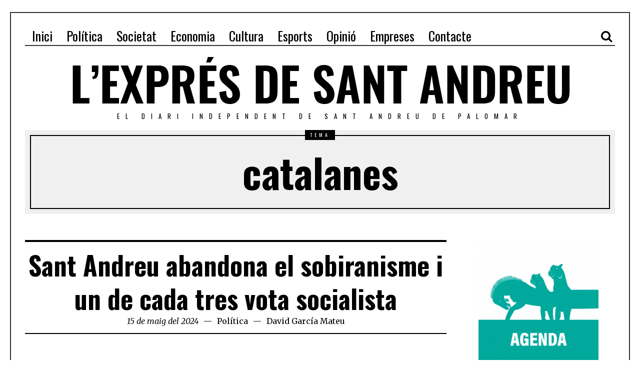

--- FILE ---
content_type: text/html; charset=utf-8
request_url: https://www.google.com/recaptcha/api2/aframe
body_size: 267
content:
<!DOCTYPE HTML><html><head><meta http-equiv="content-type" content="text/html; charset=UTF-8"></head><body><script nonce="oYXFQiybAIc54xaPlIuBdw">/** Anti-fraud and anti-abuse applications only. See google.com/recaptcha */ try{var clients={'sodar':'https://pagead2.googlesyndication.com/pagead/sodar?'};window.addEventListener("message",function(a){try{if(a.source===window.parent){var b=JSON.parse(a.data);var c=clients[b['id']];if(c){var d=document.createElement('img');d.src=c+b['params']+'&rc='+(localStorage.getItem("rc::a")?sessionStorage.getItem("rc::b"):"");window.document.body.appendChild(d);sessionStorage.setItem("rc::e",parseInt(sessionStorage.getItem("rc::e")||0)+1);localStorage.setItem("rc::h",'1769592637897');}}}catch(b){}});window.parent.postMessage("_grecaptcha_ready", "*");}catch(b){}</script></body></html>